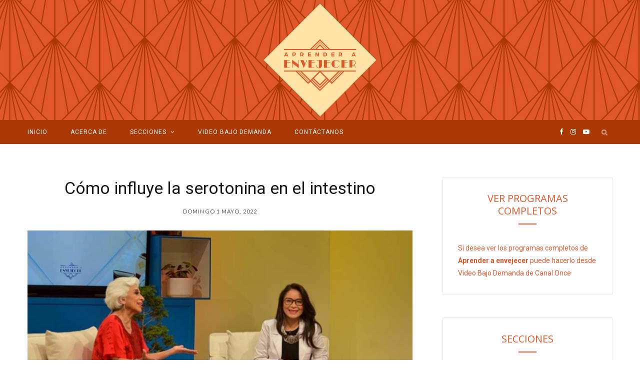

--- FILE ---
content_type: text/html; charset=UTF-8
request_url: https://aprenderaenvejecer.tv/salud/como-influye-la-serotonina-en-el-intestino/
body_size: 57706
content:

<!DOCTYPE html>
<html lang="es">

<head>

	<meta charset="UTF-8" />
	<meta http-equiv="x-ua-compatible" content="ie=edge" />
	<meta name="viewport" content="width=device-width, initial-scale=1" />
	<link rel="pingback" href="https://aprenderaenvejecer.tv/xmlrpc.php" />
	<link rel="profile" href="http://gmpg.org/xfn/11" />
	
	<title>Cómo influye la serotonina en el intestino &#8211; APRENDER A ENVEJECER</title><link rel="preload" as="image" imagesrcset="https://aprenderaenvejecer.tv/wp-content/uploads/2022/05/mejorandoms-1may-768x514.jpg 768w, https://aprenderaenvejecer.tv/wp-content/uploads/2022/05/mejorandoms-1may-300x201.jpg 300w, https://aprenderaenvejecer.tv/wp-content/uploads/2022/05/mejorandoms-1may-175x117.jpg 175w, https://aprenderaenvejecer.tv/wp-content/uploads/2022/05/mejorandoms-1may-450x301.jpg 450w, https://aprenderaenvejecer.tv/wp-content/uploads/2022/05/mejorandoms-1may-270x180.jpg 270w, https://aprenderaenvejecer.tv/wp-content/uploads/2022/05/mejorandoms-1may.jpg 800w" imagesizes="(max-width: 768px) 100vw, 768px" /><link rel="preload" as="font" href="https://aprenderaenvejecer.tv/wp-content/themes/cheerup/css/icons/fonts/ts-icons.woff2?v1.1" type="font/woff2" crossorigin="anonymous" />
<meta name='robots' content='max-image-preview:large' />
	<style>img:is([sizes="auto" i], [sizes^="auto," i]) { contain-intrinsic-size: 3000px 1500px }</style>
	<link rel='dns-prefetch' href='//fonts.googleapis.com' />
<link rel="alternate" type="application/rss+xml" title="APRENDER A ENVEJECER &raquo; Feed" href="https://aprenderaenvejecer.tv/feed/" />
<link rel="alternate" type="application/rss+xml" title="APRENDER A ENVEJECER &raquo; RSS de los comentarios" href="https://aprenderaenvejecer.tv/comments/feed/" />
<script type="text/javascript">
/* <![CDATA[ */
window._wpemojiSettings = {"baseUrl":"https:\/\/s.w.org\/images\/core\/emoji\/15.0.3\/72x72\/","ext":".png","svgUrl":"https:\/\/s.w.org\/images\/core\/emoji\/15.0.3\/svg\/","svgExt":".svg","source":{"concatemoji":"https:\/\/aprenderaenvejecer.tv\/wp-includes\/js\/wp-emoji-release.min.js?ver=6.7.4"}};
/*! This file is auto-generated */
!function(i,n){var o,s,e;function c(e){try{var t={supportTests:e,timestamp:(new Date).valueOf()};sessionStorage.setItem(o,JSON.stringify(t))}catch(e){}}function p(e,t,n){e.clearRect(0,0,e.canvas.width,e.canvas.height),e.fillText(t,0,0);var t=new Uint32Array(e.getImageData(0,0,e.canvas.width,e.canvas.height).data),r=(e.clearRect(0,0,e.canvas.width,e.canvas.height),e.fillText(n,0,0),new Uint32Array(e.getImageData(0,0,e.canvas.width,e.canvas.height).data));return t.every(function(e,t){return e===r[t]})}function u(e,t,n){switch(t){case"flag":return n(e,"\ud83c\udff3\ufe0f\u200d\u26a7\ufe0f","\ud83c\udff3\ufe0f\u200b\u26a7\ufe0f")?!1:!n(e,"\ud83c\uddfa\ud83c\uddf3","\ud83c\uddfa\u200b\ud83c\uddf3")&&!n(e,"\ud83c\udff4\udb40\udc67\udb40\udc62\udb40\udc65\udb40\udc6e\udb40\udc67\udb40\udc7f","\ud83c\udff4\u200b\udb40\udc67\u200b\udb40\udc62\u200b\udb40\udc65\u200b\udb40\udc6e\u200b\udb40\udc67\u200b\udb40\udc7f");case"emoji":return!n(e,"\ud83d\udc26\u200d\u2b1b","\ud83d\udc26\u200b\u2b1b")}return!1}function f(e,t,n){var r="undefined"!=typeof WorkerGlobalScope&&self instanceof WorkerGlobalScope?new OffscreenCanvas(300,150):i.createElement("canvas"),a=r.getContext("2d",{willReadFrequently:!0}),o=(a.textBaseline="top",a.font="600 32px Arial",{});return e.forEach(function(e){o[e]=t(a,e,n)}),o}function t(e){var t=i.createElement("script");t.src=e,t.defer=!0,i.head.appendChild(t)}"undefined"!=typeof Promise&&(o="wpEmojiSettingsSupports",s=["flag","emoji"],n.supports={everything:!0,everythingExceptFlag:!0},e=new Promise(function(e){i.addEventListener("DOMContentLoaded",e,{once:!0})}),new Promise(function(t){var n=function(){try{var e=JSON.parse(sessionStorage.getItem(o));if("object"==typeof e&&"number"==typeof e.timestamp&&(new Date).valueOf()<e.timestamp+604800&&"object"==typeof e.supportTests)return e.supportTests}catch(e){}return null}();if(!n){if("undefined"!=typeof Worker&&"undefined"!=typeof OffscreenCanvas&&"undefined"!=typeof URL&&URL.createObjectURL&&"undefined"!=typeof Blob)try{var e="postMessage("+f.toString()+"("+[JSON.stringify(s),u.toString(),p.toString()].join(",")+"));",r=new Blob([e],{type:"text/javascript"}),a=new Worker(URL.createObjectURL(r),{name:"wpTestEmojiSupports"});return void(a.onmessage=function(e){c(n=e.data),a.terminate(),t(n)})}catch(e){}c(n=f(s,u,p))}t(n)}).then(function(e){for(var t in e)n.supports[t]=e[t],n.supports.everything=n.supports.everything&&n.supports[t],"flag"!==t&&(n.supports.everythingExceptFlag=n.supports.everythingExceptFlag&&n.supports[t]);n.supports.everythingExceptFlag=n.supports.everythingExceptFlag&&!n.supports.flag,n.DOMReady=!1,n.readyCallback=function(){n.DOMReady=!0}}).then(function(){return e}).then(function(){var e;n.supports.everything||(n.readyCallback(),(e=n.source||{}).concatemoji?t(e.concatemoji):e.wpemoji&&e.twemoji&&(t(e.twemoji),t(e.wpemoji)))}))}((window,document),window._wpemojiSettings);
/* ]]> */
</script>
<style id='wp-emoji-styles-inline-css' type='text/css'>

	img.wp-smiley, img.emoji {
		display: inline !important;
		border: none !important;
		box-shadow: none !important;
		height: 1em !important;
		width: 1em !important;
		margin: 0 0.07em !important;
		vertical-align: -0.1em !important;
		background: none !important;
		padding: 0 !important;
	}
</style>
<link rel='stylesheet' id='wp-block-library-css' href='https://aprenderaenvejecer.tv/wp-includes/css/dist/block-library/style.min.css?ver=6.7.4' type='text/css' media='all' />
<style id='classic-theme-styles-inline-css' type='text/css'>
/*! This file is auto-generated */
.wp-block-button__link{color:#fff;background-color:#32373c;border-radius:9999px;box-shadow:none;text-decoration:none;padding:calc(.667em + 2px) calc(1.333em + 2px);font-size:1.125em}.wp-block-file__button{background:#32373c;color:#fff;text-decoration:none}
</style>
<style id='global-styles-inline-css' type='text/css'>
:root{--wp--preset--aspect-ratio--square: 1;--wp--preset--aspect-ratio--4-3: 4/3;--wp--preset--aspect-ratio--3-4: 3/4;--wp--preset--aspect-ratio--3-2: 3/2;--wp--preset--aspect-ratio--2-3: 2/3;--wp--preset--aspect-ratio--16-9: 16/9;--wp--preset--aspect-ratio--9-16: 9/16;--wp--preset--color--black: #000000;--wp--preset--color--cyan-bluish-gray: #abb8c3;--wp--preset--color--white: #ffffff;--wp--preset--color--pale-pink: #f78da7;--wp--preset--color--vivid-red: #cf2e2e;--wp--preset--color--luminous-vivid-orange: #ff6900;--wp--preset--color--luminous-vivid-amber: #fcb900;--wp--preset--color--light-green-cyan: #7bdcb5;--wp--preset--color--vivid-green-cyan: #00d084;--wp--preset--color--pale-cyan-blue: #8ed1fc;--wp--preset--color--vivid-cyan-blue: #0693e3;--wp--preset--color--vivid-purple: #9b51e0;--wp--preset--gradient--vivid-cyan-blue-to-vivid-purple: linear-gradient(135deg,rgba(6,147,227,1) 0%,rgb(155,81,224) 100%);--wp--preset--gradient--light-green-cyan-to-vivid-green-cyan: linear-gradient(135deg,rgb(122,220,180) 0%,rgb(0,208,130) 100%);--wp--preset--gradient--luminous-vivid-amber-to-luminous-vivid-orange: linear-gradient(135deg,rgba(252,185,0,1) 0%,rgba(255,105,0,1) 100%);--wp--preset--gradient--luminous-vivid-orange-to-vivid-red: linear-gradient(135deg,rgba(255,105,0,1) 0%,rgb(207,46,46) 100%);--wp--preset--gradient--very-light-gray-to-cyan-bluish-gray: linear-gradient(135deg,rgb(238,238,238) 0%,rgb(169,184,195) 100%);--wp--preset--gradient--cool-to-warm-spectrum: linear-gradient(135deg,rgb(74,234,220) 0%,rgb(151,120,209) 20%,rgb(207,42,186) 40%,rgb(238,44,130) 60%,rgb(251,105,98) 80%,rgb(254,248,76) 100%);--wp--preset--gradient--blush-light-purple: linear-gradient(135deg,rgb(255,206,236) 0%,rgb(152,150,240) 100%);--wp--preset--gradient--blush-bordeaux: linear-gradient(135deg,rgb(254,205,165) 0%,rgb(254,45,45) 50%,rgb(107,0,62) 100%);--wp--preset--gradient--luminous-dusk: linear-gradient(135deg,rgb(255,203,112) 0%,rgb(199,81,192) 50%,rgb(65,88,208) 100%);--wp--preset--gradient--pale-ocean: linear-gradient(135deg,rgb(255,245,203) 0%,rgb(182,227,212) 50%,rgb(51,167,181) 100%);--wp--preset--gradient--electric-grass: linear-gradient(135deg,rgb(202,248,128) 0%,rgb(113,206,126) 100%);--wp--preset--gradient--midnight: linear-gradient(135deg,rgb(2,3,129) 0%,rgb(40,116,252) 100%);--wp--preset--font-size--small: 13px;--wp--preset--font-size--medium: 20px;--wp--preset--font-size--large: 36px;--wp--preset--font-size--x-large: 42px;--wp--preset--spacing--20: 0.44rem;--wp--preset--spacing--30: 0.67rem;--wp--preset--spacing--40: 1rem;--wp--preset--spacing--50: 1.5rem;--wp--preset--spacing--60: 2.25rem;--wp--preset--spacing--70: 3.38rem;--wp--preset--spacing--80: 5.06rem;--wp--preset--shadow--natural: 6px 6px 9px rgba(0, 0, 0, 0.2);--wp--preset--shadow--deep: 12px 12px 50px rgba(0, 0, 0, 0.4);--wp--preset--shadow--sharp: 6px 6px 0px rgba(0, 0, 0, 0.2);--wp--preset--shadow--outlined: 6px 6px 0px -3px rgba(255, 255, 255, 1), 6px 6px rgba(0, 0, 0, 1);--wp--preset--shadow--crisp: 6px 6px 0px rgba(0, 0, 0, 1);}:where(.is-layout-flex){gap: 0.5em;}:where(.is-layout-grid){gap: 0.5em;}body .is-layout-flex{display: flex;}.is-layout-flex{flex-wrap: wrap;align-items: center;}.is-layout-flex > :is(*, div){margin: 0;}body .is-layout-grid{display: grid;}.is-layout-grid > :is(*, div){margin: 0;}:where(.wp-block-columns.is-layout-flex){gap: 2em;}:where(.wp-block-columns.is-layout-grid){gap: 2em;}:where(.wp-block-post-template.is-layout-flex){gap: 1.25em;}:where(.wp-block-post-template.is-layout-grid){gap: 1.25em;}.has-black-color{color: var(--wp--preset--color--black) !important;}.has-cyan-bluish-gray-color{color: var(--wp--preset--color--cyan-bluish-gray) !important;}.has-white-color{color: var(--wp--preset--color--white) !important;}.has-pale-pink-color{color: var(--wp--preset--color--pale-pink) !important;}.has-vivid-red-color{color: var(--wp--preset--color--vivid-red) !important;}.has-luminous-vivid-orange-color{color: var(--wp--preset--color--luminous-vivid-orange) !important;}.has-luminous-vivid-amber-color{color: var(--wp--preset--color--luminous-vivid-amber) !important;}.has-light-green-cyan-color{color: var(--wp--preset--color--light-green-cyan) !important;}.has-vivid-green-cyan-color{color: var(--wp--preset--color--vivid-green-cyan) !important;}.has-pale-cyan-blue-color{color: var(--wp--preset--color--pale-cyan-blue) !important;}.has-vivid-cyan-blue-color{color: var(--wp--preset--color--vivid-cyan-blue) !important;}.has-vivid-purple-color{color: var(--wp--preset--color--vivid-purple) !important;}.has-black-background-color{background-color: var(--wp--preset--color--black) !important;}.has-cyan-bluish-gray-background-color{background-color: var(--wp--preset--color--cyan-bluish-gray) !important;}.has-white-background-color{background-color: var(--wp--preset--color--white) !important;}.has-pale-pink-background-color{background-color: var(--wp--preset--color--pale-pink) !important;}.has-vivid-red-background-color{background-color: var(--wp--preset--color--vivid-red) !important;}.has-luminous-vivid-orange-background-color{background-color: var(--wp--preset--color--luminous-vivid-orange) !important;}.has-luminous-vivid-amber-background-color{background-color: var(--wp--preset--color--luminous-vivid-amber) !important;}.has-light-green-cyan-background-color{background-color: var(--wp--preset--color--light-green-cyan) !important;}.has-vivid-green-cyan-background-color{background-color: var(--wp--preset--color--vivid-green-cyan) !important;}.has-pale-cyan-blue-background-color{background-color: var(--wp--preset--color--pale-cyan-blue) !important;}.has-vivid-cyan-blue-background-color{background-color: var(--wp--preset--color--vivid-cyan-blue) !important;}.has-vivid-purple-background-color{background-color: var(--wp--preset--color--vivid-purple) !important;}.has-black-border-color{border-color: var(--wp--preset--color--black) !important;}.has-cyan-bluish-gray-border-color{border-color: var(--wp--preset--color--cyan-bluish-gray) !important;}.has-white-border-color{border-color: var(--wp--preset--color--white) !important;}.has-pale-pink-border-color{border-color: var(--wp--preset--color--pale-pink) !important;}.has-vivid-red-border-color{border-color: var(--wp--preset--color--vivid-red) !important;}.has-luminous-vivid-orange-border-color{border-color: var(--wp--preset--color--luminous-vivid-orange) !important;}.has-luminous-vivid-amber-border-color{border-color: var(--wp--preset--color--luminous-vivid-amber) !important;}.has-light-green-cyan-border-color{border-color: var(--wp--preset--color--light-green-cyan) !important;}.has-vivid-green-cyan-border-color{border-color: var(--wp--preset--color--vivid-green-cyan) !important;}.has-pale-cyan-blue-border-color{border-color: var(--wp--preset--color--pale-cyan-blue) !important;}.has-vivid-cyan-blue-border-color{border-color: var(--wp--preset--color--vivid-cyan-blue) !important;}.has-vivid-purple-border-color{border-color: var(--wp--preset--color--vivid-purple) !important;}.has-vivid-cyan-blue-to-vivid-purple-gradient-background{background: var(--wp--preset--gradient--vivid-cyan-blue-to-vivid-purple) !important;}.has-light-green-cyan-to-vivid-green-cyan-gradient-background{background: var(--wp--preset--gradient--light-green-cyan-to-vivid-green-cyan) !important;}.has-luminous-vivid-amber-to-luminous-vivid-orange-gradient-background{background: var(--wp--preset--gradient--luminous-vivid-amber-to-luminous-vivid-orange) !important;}.has-luminous-vivid-orange-to-vivid-red-gradient-background{background: var(--wp--preset--gradient--luminous-vivid-orange-to-vivid-red) !important;}.has-very-light-gray-to-cyan-bluish-gray-gradient-background{background: var(--wp--preset--gradient--very-light-gray-to-cyan-bluish-gray) !important;}.has-cool-to-warm-spectrum-gradient-background{background: var(--wp--preset--gradient--cool-to-warm-spectrum) !important;}.has-blush-light-purple-gradient-background{background: var(--wp--preset--gradient--blush-light-purple) !important;}.has-blush-bordeaux-gradient-background{background: var(--wp--preset--gradient--blush-bordeaux) !important;}.has-luminous-dusk-gradient-background{background: var(--wp--preset--gradient--luminous-dusk) !important;}.has-pale-ocean-gradient-background{background: var(--wp--preset--gradient--pale-ocean) !important;}.has-electric-grass-gradient-background{background: var(--wp--preset--gradient--electric-grass) !important;}.has-midnight-gradient-background{background: var(--wp--preset--gradient--midnight) !important;}.has-small-font-size{font-size: var(--wp--preset--font-size--small) !important;}.has-medium-font-size{font-size: var(--wp--preset--font-size--medium) !important;}.has-large-font-size{font-size: var(--wp--preset--font-size--large) !important;}.has-x-large-font-size{font-size: var(--wp--preset--font-size--x-large) !important;}
:where(.wp-block-post-template.is-layout-flex){gap: 1.25em;}:where(.wp-block-post-template.is-layout-grid){gap: 1.25em;}
:where(.wp-block-columns.is-layout-flex){gap: 2em;}:where(.wp-block-columns.is-layout-grid){gap: 2em;}
:root :where(.wp-block-pullquote){font-size: 1.5em;line-height: 1.6;}
</style>
<link rel='stylesheet' id='contact-form-7-css' href='https://aprenderaenvejecer.tv/wp-content/plugins/contact-form-7/includes/css/styles.css?ver=6.0.6' type='text/css' media='all' />
<link rel='stylesheet' id='cheerup-fonts-css' href='https://fonts.googleapis.com/css?family=Lato%3A400%2C700%2C900%7CRoboto%3A400%2C400i%2C500%2C700%7CLora%3A400i%7CRancho%3A400' type='text/css' media='all' />
<link rel='stylesheet' id='cheerup-core-css' href='https://aprenderaenvejecer.tv/wp-content/themes/cheerup/style.css?ver=8.1.0' type='text/css' media='all' />
<link rel='stylesheet' id='cheerup-icons-css' href='https://aprenderaenvejecer.tv/wp-content/themes/cheerup/css/icons/icons.css?ver=8.1.0' type='text/css' media='all' />
<link rel='stylesheet' id='cheerup-lightbox-css' href='https://aprenderaenvejecer.tv/wp-content/themes/cheerup/css/lightbox.css?ver=8.1.0' type='text/css' media='all' />
<link rel='stylesheet' id='cheerup-skin-css' href='https://aprenderaenvejecer.tv/wp-content/themes/cheerup/css/skin-travel.css?ver=8.1.0' type='text/css' media='all' />
<style id='cheerup-skin-inline-css' type='text/css'>
:root { --main-color: #e0582a;
--main-color-rgb: 224,88,42;
--nav-color: #ffe3a6;
--nav-hover-color: #ffe3a6;
--nav-blip-hover-color: #ffe3a6;
--nav-active-color: #ffe3a6; }
.sidebar .widget-title .title { font-family: "Open Sans", system-ui, -apple-system, "Segoe UI", Arial, sans-serif; }
.main-head > .inner { background-repeat: no-repeat; background-position: center center; background-size: cover; background-image: url(https://aprenderaenvejecer.tv/wp-content/uploads/2024/01/patron-fondo-aae3.jpg); }
.top-bar.dark { --topbar-dark-bg: #aa3905; --topbar-bc: #aa3905; }
.navigation { --nav-drop-bg: #ffe3a6; }
.navigation .menu ul, .navigation .menu .sub-menu { border-color: #ffe3a6; }
.navigation { --nav-drop-color: #eeee22; --nav-drop-active-color: #ffe3a6; }
.main-head:not(.simple):not(.compact):not(.logo-left) .title { padding-top: 5px !important; padding-bottom: 5px !important; }
.main-footer .bg-wrap:before { background-repeat: no-repeat; background-position: center center; background-size: cover; background-image: url(https://cheerup.theme-sphere.com/travel/wp-content/uploads/sites/6/2016/09/footer-bg-1.png); }
.main-footer .bg-wrap:before { opacity: 1; }
.main-footer .lower-footer:not(._) { background: none; }
.mid-footer a.overlay { display: none; }
.cat-label a, .post-meta .cat-labels .category { font-family: "Open Sans", system-ui, -apple-system, "Segoe UI", Arial, sans-serif; }
.post-meta-a .meta-item, .post-meta-a .post-date, .post-meta-a .text-in { font-family: "Open Sans", system-ui, -apple-system, "Segoe UI", Arial, sans-serif; }
.post-meta-a .post-cat > a { font-family: "Open Sans", system-ui, -apple-system, "Segoe UI", Arial, sans-serif; }
.entry-content { font-family: "Open Sans", system-ui, -apple-system, "Segoe UI", Arial, sans-serif; font-size: 17px; }
.post-excerpt { font-family: "Open Sans", system-ui, -apple-system, "Segoe UI", Arial, sans-serif; }
.read-more-btn, .read-more-basic { font-family: "Open Sans", system-ui, -apple-system, "Segoe UI", Arial, sans-serif; }
@media (min-width: 1200px) { .post-content h1 { font-size: 2px; } }


</style>
<style id='akismet-widget-style-inline-css' type='text/css'>

			.a-stats {
				--akismet-color-mid-green: #357b49;
				--akismet-color-white: #fff;
				--akismet-color-light-grey: #f6f7f7;

				max-width: 350px;
				width: auto;
			}

			.a-stats * {
				all: unset;
				box-sizing: border-box;
			}

			.a-stats strong {
				font-weight: 600;
			}

			.a-stats a.a-stats__link,
			.a-stats a.a-stats__link:visited,
			.a-stats a.a-stats__link:active {
				background: var(--akismet-color-mid-green);
				border: none;
				box-shadow: none;
				border-radius: 8px;
				color: var(--akismet-color-white);
				cursor: pointer;
				display: block;
				font-family: -apple-system, BlinkMacSystemFont, 'Segoe UI', 'Roboto', 'Oxygen-Sans', 'Ubuntu', 'Cantarell', 'Helvetica Neue', sans-serif;
				font-weight: 500;
				padding: 12px;
				text-align: center;
				text-decoration: none;
				transition: all 0.2s ease;
			}

			/* Extra specificity to deal with TwentyTwentyOne focus style */
			.widget .a-stats a.a-stats__link:focus {
				background: var(--akismet-color-mid-green);
				color: var(--akismet-color-white);
				text-decoration: none;
			}

			.a-stats a.a-stats__link:hover {
				filter: brightness(110%);
				box-shadow: 0 4px 12px rgba(0, 0, 0, 0.06), 0 0 2px rgba(0, 0, 0, 0.16);
			}

			.a-stats .count {
				color: var(--akismet-color-white);
				display: block;
				font-size: 1.5em;
				line-height: 1.4;
				padding: 0 13px;
				white-space: nowrap;
			}
		
</style>
<link rel='stylesheet' id='cheerup-gfonts-custom-css' href='https://fonts.googleapis.com/css?family=Open+Sans%3A400%2C500%2C600%2C700' type='text/css' media='all' />
<script type="text/javascript" id="cheerup-lazy-inline-js-after">
/* <![CDATA[ */
/**
 * @copyright ThemeSphere
 * @preserve
 */
var BunyadLazy={};BunyadLazy.load=function(){function a(e,n){var t={};e.dataset.bgset&&e.dataset.sizes?(t.sizes=e.dataset.sizes,t.srcset=e.dataset.bgset):t.src=e.dataset.bgsrc,function(t){var a=t.dataset.ratio;if(0<a){const e=t.parentElement;if(e.classList.contains("media-ratio")){const n=e.style;n.getPropertyValue("--a-ratio")||(n.paddingBottom=100/a+"%")}}}(e);var a,o=document.createElement("img");for(a in o.onload=function(){var t="url('"+(o.currentSrc||o.src)+"')",a=e.style;a.backgroundImage!==t&&requestAnimationFrame(()=>{a.backgroundImage=t,n&&n()}),o.onload=null,o.onerror=null,o=null},o.onerror=o.onload,t)o.setAttribute(a,t[a]);o&&o.complete&&0<o.naturalWidth&&o.onload&&o.onload()}function e(t){t.dataset.loaded||a(t,()=>{document.dispatchEvent(new Event("lazyloaded")),t.dataset.loaded=1})}function n(t){"complete"===document.readyState?t():window.addEventListener("load",t)}return{initEarly:function(){var t,a=()=>{document.querySelectorAll(".img.bg-cover:not(.lazyload)").forEach(e)};"complete"!==document.readyState?(t=setInterval(a,150),n(()=>{a(),clearInterval(t)})):a()},callOnLoad:n,initBgImages:function(t){t&&n(()=>{document.querySelectorAll(".img.bg-cover").forEach(e)})},bgLoad:a}}(),BunyadLazy.load.initEarly();
/* ]]> */
</script>
<script type="text/javascript" src="https://aprenderaenvejecer.tv/wp-includes/js/jquery/jquery.min.js?ver=3.7.1" id="jquery-core-js"></script>
<script type="text/javascript" src="https://aprenderaenvejecer.tv/wp-includes/js/jquery/jquery-migrate.min.js?ver=3.4.1" id="jquery-migrate-js"></script>
<link rel="https://api.w.org/" href="https://aprenderaenvejecer.tv/wp-json/" /><link rel="alternate" title="JSON" type="application/json" href="https://aprenderaenvejecer.tv/wp-json/wp/v2/posts/5524" /><link rel="EditURI" type="application/rsd+xml" title="RSD" href="https://aprenderaenvejecer.tv/xmlrpc.php?rsd" />
<meta name="generator" content="WordPress 6.7.4" />
<link rel="canonical" href="https://aprenderaenvejecer.tv/salud/como-influye-la-serotonina-en-el-intestino/" />
<link rel='shortlink' href='https://aprenderaenvejecer.tv/?p=5524' />
<link rel="alternate" title="oEmbed (JSON)" type="application/json+oembed" href="https://aprenderaenvejecer.tv/wp-json/oembed/1.0/embed?url=https%3A%2F%2Faprenderaenvejecer.tv%2Fsalud%2Fcomo-influye-la-serotonina-en-el-intestino%2F" />
<link rel="alternate" title="oEmbed (XML)" type="text/xml+oembed" href="https://aprenderaenvejecer.tv/wp-json/oembed/1.0/embed?url=https%3A%2F%2Faprenderaenvejecer.tv%2Fsalud%2Fcomo-influye-la-serotonina-en-el-intestino%2F&#038;format=xml" />
<script>var Sphere_Plugin = {"ajaxurl":"https:\/\/aprenderaenvejecer.tv\/wp-admin\/admin-ajax.php"};</script>		<style type="text/css" id="wp-custom-css">
			.home .sticky .post-meta time,
.home .sticky .post-meta .posted-on {
    display: none !important;
}

.wpb_wrapper .block-content .posts-dynamic .posts-wrap .content .post-content{
	text-align:justify
}		</style>
		<noscript><style> .wpb_animate_when_almost_visible { opacity: 1; }</style></noscript>
</head>

<body class="post-template-default single single-post postid-5524 single-format-standard right-sidebar skin-travel has-lb has-lb-s wpb-js-composer js-comp-ver-6.5.0 vc_responsive">


<div class="main-wrap">

	
		
		
<header id="main-head" class="main-head search-alt head-nav-below alt top-below">
	<div class="inner ts-contain">	
		<div class="wrap logo-wrap cf">
		
					<div class="title">
			
			<a href="https://aprenderaenvejecer.tv/" title="APRENDER A ENVEJECER" rel="home">
			
							
								
				<img src="https://aprenderaenvejecer.tv/wp-content/uploads/2024/01/logo-aae-amarillo.png" class="logo-image" alt="APRENDER A ENVEJECER" width="230" height="230" />

						
			</a>
		
		</div>			
		</div>
	</div>
		
	
	<div class="top-bar dark cf">
	
		<div class="top-bar-content ts-contain" data-sticky-bar="1">
			<div class="wrap cf">
			
			<span class="mobile-nav"><i class="tsi tsi-bars"></i></span>
			
			
	
		<ul class="social-icons cf">
		
					
			<li><a href="https://www.facebook.com/AprenderAEnvejecer/" class="tsi tsi-facebook" target="_blank"><span class="visuallyhidden">Facebook</span></a></li>
									
					
			<li><a href="https://www.instagram.com/aprenderaenvejecer/?igshid=g6rio1uw0cwz" class="tsi tsi-instagram" target="_blank"><span class="visuallyhidden">Instagram</span></a></li>
									
					
			<li><a href="https://www.youtube.com/channel/UC-wtM5yOAFcYfPJKupBYmmA" class="tsi tsi-youtube-play" target="_blank"><span class="visuallyhidden">YouTube</span></a></li>
									
					
		</ul>
	
				
							
										
				<nav class="navigation navigation-main nav-relative dark">					
					<div class="menu-main-menu-container"><ul id="menu-main-menu" class="menu"><li id="menu-item-123" class="menu-item menu-item-type-custom menu-item-object-custom menu-item-home menu-item-123"><a href="https://aprenderaenvejecer.tv/">Inicio</a></li>
<li id="menu-item-452" class="menu-item menu-item-type-custom menu-item-object-custom menu-item-452"><a href="https://aprenderaenvejecer.tv/aprender-a-envejecer/acerca-de/">Acerca de</a></li>
<li id="menu-item-1021" class="menu-item menu-item-type-custom menu-item-object-custom menu-item-home menu-item-has-children menu-item-1021"><a href="https://aprenderaenvejecer.tv/">Secciones</a>
<ul class="sub-menu">
	<li id="menu-item-12237" class="menu-item menu-item-type-post_type menu-item-object-page menu-item-12237"><a href="https://aprenderaenvejecer.tv/cultura/">Cultura</a></li>
	<li id="menu-item-1813" class="menu-item menu-item-type-post_type menu-item-object-page menu-item-1813"><a href="https://aprenderaenvejecer.tv/servicios/">Servicios</a></li>
	<li id="menu-item-213" class="menu-item menu-item-type-post_type menu-item-object-page menu-item-213"><a href="https://aprenderaenvejecer.tv/en-movimiento/">En Movimiento</a></li>
	<li id="menu-item-214" class="menu-item menu-item-type-post_type menu-item-object-page menu-item-214"><a href="https://aprenderaenvejecer.tv/mis-derechos/">Mis derechos</a></li>
	<li id="menu-item-212" class="menu-item menu-item-type-post_type menu-item-object-page menu-item-212"><a href="https://aprenderaenvejecer.tv/salud/">Salud</a></li>
	<li id="menu-item-1747" class="menu-item menu-item-type-post_type menu-item-object-page menu-item-1747"><a href="https://aprenderaenvejecer.tv/entrevista/">La Entrevista</a></li>
	<li id="menu-item-218" class="menu-item menu-item-type-post_type menu-item-object-page menu-item-218"><a href="https://aprenderaenvejecer.tv/zona-tecnologica/">Zona Tecnológica</a></li>
	<li id="menu-item-1829" class="menu-item menu-item-type-post_type menu-item-object-page menu-item-1829"><a href="https://aprenderaenvejecer.tv/reflexion/">Reflexión</a></li>
</ul>
</li>
<li id="menu-item-1022" class="menu-item menu-item-type-custom menu-item-object-custom menu-item-1022"><a href="https://canalonce.mx/programas/aprender-a-envejecer">VIDEO BAJO DEMANDA</a></li>
<li id="menu-item-333" class="menu-item menu-item-type-post_type menu-item-object-page menu-item-333"><a href="https://aprenderaenvejecer.tv/directorio-de-especialistas/">Contáctanos</a></li>
</ul></div>				</nav>
				
								
							
			
				<div class="actions">
					
										
										
					
										
					<div class="search-action cf">
					
						<form method="get" class="search-form" action="https://aprenderaenvejecer.tv/">
						
							<button type="submit" class="search-submit" aria-label="Search"><i class="tsi tsi-search"></i></button>
							<input type="search" class="search-field" name="s" placeholder="Search" value="" required />
							
						</form>
								
					</div>
					
									
				</div>
				
			</div>			
		</div>
		
	</div>
			
</header> <!-- .main-head -->	
	
		
	
<div class="main wrap">

	<div class="ts-row cf">
		<div class="col-8 main-content cf">
		
			
				
<article id="post-5524" class="the-post single-default post-5524 post type-post status-publish format-standard has-post-thumbnail category-educacion category-salud category-salud-fisica-s">
	
	<header class="post-header the-post-header cf">
			
		<div class="post-meta post-meta-b post-meta-center the-post-meta has-below"><h1 class="is-title post-title-alt">Cómo influye la serotonina en el intestino</h1><div class="below meta-below"><a href="https://aprenderaenvejecer.tv/salud/como-influye-la-serotonina-en-el-intestino/" class="meta-item date-link">
						<time class="post-date" datetime="2022-05-01T19:36:00+00:00">domingo 1 mayo, 2022</time>
					</a></div></div>
		
	
	<div class="featured">
	
				
			<a href="https://aprenderaenvejecer.tv/wp-content/uploads/2022/05/mejorandoms-1may.jpg" class="image-link media-ratio ratio-3-2"><img width="770" height="515" src="https://aprenderaenvejecer.tv/wp-content/uploads/2022/05/mejorandoms-1may-768x514.jpg" class="attachment-cheerup-main size-cheerup-main no-lazy skip-lazy wp-post-image" alt="Mejorando mi salud" sizes="(max-width: 768px) 100vw, 768px" title="Cómo influye la serotonina en el intestino" decoding="async" fetchpriority="high" srcset="https://aprenderaenvejecer.tv/wp-content/uploads/2022/05/mejorandoms-1may-768x514.jpg 768w, https://aprenderaenvejecer.tv/wp-content/uploads/2022/05/mejorandoms-1may-300x201.jpg 300w, https://aprenderaenvejecer.tv/wp-content/uploads/2022/05/mejorandoms-1may-175x117.jpg 175w, https://aprenderaenvejecer.tv/wp-content/uploads/2022/05/mejorandoms-1may-450x301.jpg 450w, https://aprenderaenvejecer.tv/wp-content/uploads/2022/05/mejorandoms-1may-270x180.jpg 270w, https://aprenderaenvejecer.tv/wp-content/uploads/2022/05/mejorandoms-1may.jpg 800w" /></a>			
				
	</div>

			
	</header><!-- .post-header -->

				
					<div>
									
	
	<div class="post-share-float share-float-a is-hidden cf">
	
					<span class="share-text">Compartir</span>
		
		<div class="services">
		
				
			<a href="https://www.facebook.com/sharer.php?u=https%3A%2F%2Faprenderaenvejecer.tv%2Fsalud%2Fcomo-influye-la-serotonina-en-el-intestino%2F" class="cf service facebook" target="_blank" title="Facebook">
				<i class="tsi tsi-facebook"></i>
				<span class="label">Facebook</span>
			</a>
				
				
			<a href="https://twitter.com/intent/tweet?url=https%3A%2F%2Faprenderaenvejecer.tv%2Fsalud%2Fcomo-influye-la-serotonina-en-el-intestino%2F&text=C%C3%B3mo%20influye%20la%20serotonina%20en%20el%20intestino" class="cf service twitter" target="_blank" title="Twitter">
				<i class="tsi tsi-twitter"></i>
				<span class="label">Twitter</span>
			</a>
				
				
			<a href="https://pinterest.com/pin/create/button/?url=https%3A%2F%2Faprenderaenvejecer.tv%2Fsalud%2Fcomo-influye-la-serotonina-en-el-intestino%2F&media=https%3A%2F%2Faprenderaenvejecer.tv%2Fwp-content%2Fuploads%2F2022%2F05%2Fmejorandoms-1may.jpg&description=C%C3%B3mo%20influye%20la%20serotonina%20en%20el%20intestino" class="cf service pinterest" target="_blank" title="Pinterest">
				<i class="tsi tsi-pinterest-p"></i>
				<span class="label">Pinterest</span>
			</a>
				
				
			<a href="mailto:?subject=C%C3%B3mo%20influye%20la%20serotonina%20en%20el%20intestino&body=https%3A%2F%2Faprenderaenvejecer.tv%2Fsalud%2Fcomo-influye-la-serotonina-en-el-intestino%2F" class="cf service email" target="_blank" title="Email">
				<i class="tsi tsi-envelope-o"></i>
				<span class="label">Email</span>
			</a>
				
		
				
		</div>
		
	</div>
	
							</div>
		
		<div class="post-content description cf entry-content has-share-float content-normal">


			
<p>Procurar alcanzar estados relajados, vinculados a la alegría, parece una verdad de Perogrullo, pero resulta en óptimos estados de salud. Más allá de la capacidad espiritual y mental para mantenernos lo más sanos y sanas que se pueda, químicamente hablando mucho de este beneficio se debe a los efectos favorables que produce la serotonina en nuestro organismo, en cantidades equilibradas.</p>



<p><a>La serotonina es “una sustancia química que el cuerpo produce de forma natural. Es necesaria para que las células nerviosas y el cerebro funcionen”</a><a href="#_ftn1">[1]</a>.</p>



<p>De hecho, la serotonina se ha bautizado como la hormona de la felicidad porque se trata de un neurotransmisor “que se sintetiza principalmente en el cerebro […] y ejerce un papel muy importante en la regulación de las reacciones químicas relacionadas con el estado emocional”<a href="#_ftn2">[2]</a>.</p>



<p>Es posible que usted haya notado u observado que, en la medida en la que está de mejor humor y en estado de relajación, funciona mejor todo su proceso digestivo. Esto se debe a la producción saludable de serotonina ya que, “la serotonina es un neurotransmisor importante en el sistema nervioso central y entérico. En el intestino regula la secreción, motilidad y sensibilidad; en el sistema nervioso central modula el estado de ánimo, la cognición y el sueño”<a href="#_ftn3">[3]</a>.</p>



<p>El estómago y su funcionamiento, en suma, pueden arrojar buenas referencias para saber si una persona está contenta, relajada, estresada o deprimida. No sobra estar pendientes de cómo funcionan nuestro intestino y sistema digestivo, además de procurar estar en paz y, hasta donde sea posible, contentas, contentos.</p>



<p><strong>NOTA IMPORTANTE: Recuerde que, si bien APRENDER A ENVEJECER aporta información de fuentes confiables, siempre recomendamos que consulte primero a su médica o médico de cabecera, y que evite automedicarse.</strong></p>



<hr class="wp-block-separator"/>



<p><a href="#_ftnref1">[1]</a> <a href="https://www.mayoclinic.org/es-es/diseases-conditions/serotonin-syndrome/symptoms-causes/syc-20354758#:~:text=La%20serotonina%20es%20una%20sustancia,muscular%2C%20fiebre%20y%20convulsiones">https://www.mayoclinic.org/es-es/diseases-conditions/serotonin-syndrome/symptoms-causes/syc-20354758#:~:text=La%20serotonina%20es%20una%20sustancia,muscular%2C%20fiebre%20y%20convulsiones</a>).</p>



<p><a href="#_ftnref2">[2]</a> <a href="https://www.webconsultas.com/mente-y-emociones/emociones-y-autoayuda/serotonina-el-neurotransmisor-de-la-felicidad">https://www.webconsultas.com/mente-y-emociones/emociones-y-autoayuda/serotonina-el-neurotransmisor-de-la-felicidad</a></p>



<p><a href="#_ftnref3">[3]</a> <a href="https://www.elsevier.es/es-revista-gastroenterologia-hepatologia-14-articulo-psiconeuroinmunologia-el-sindrome-del-intestino-S0210570515000254#:~:text=La%20serotonina%20es%20un%20neurotransmisor,la%20cognici%C3%B3n%20y%20el%20sue%C3%B1o">https://www.elsevier.es/es-revista-gastroenterologia-hepatologia-14-articulo-psiconeuroinmunologia-el-sindrome-del-intestino-S0210570515000254#:~:text=La%20serotonina%20es%20un%20neurotransmisor,la%20cognici%C3%B3n%20y%20el%20sue%C3%B1o</a>.</p>



<figure class="wp-block-embed aligncenter is-type-video is-provider-youtube wp-block-embed-youtube wp-embed-aspect-16-9 wp-has-aspect-ratio"><div class="wp-block-embed__wrapper">
<iframe title="Aprender a envejecer - ¿Qué es el Mieloma Múltiple? (01/05/2022)" width="770" height="433" src="https://www.youtube.com/embed/TSGV2Osp09k?start=2690&#038;feature=oembed" frameborder="0" allow="accelerometer; autoplay; clipboard-write; encrypted-media; gyroscope; picture-in-picture" allowfullscreen></iframe>
</div></figure>
				
		</div><!-- .post-content -->
		
		<div class="the-post-foot cf">
		
						
	
			<div class="tag-share cf">

								
											<div class="post-share">
					
						
		</div>									
			</div>
			
		</div>
		
				
		
				
		
		
		<div class="comments">
				<div id="comments" class="comments-area">

		
		<p class="no-comments">Comments are closed.</p>
		
		
	
	
	</div><!-- #comments -->
		</div>		
</article> <!-- .the-post -->	
			
		</div>
		
			<aside class="col-4 sidebar" data-sticky="1">
		
		<div class="inner  theiaStickySidebar">
		
					<ul>
				<li id="custom_html-8" class="widget_text widget widget-boxed widget_custom_html"><h5 class="widget-title block-head-d has-style"><span class="title">VER PROGRAMAS COMPLETOS</span></h5><div class="textwidget custom-html-widget"><a href="https://canalonce.mx/programas/aprender-a-envejecer" target="_self">Si desea ver los programas completos de <b>Aprender a envejecer</b> puede hacerlo desde Video Bajo Demanda de Canal Once</a></div></li>
<li id="custom_html-9" class="widget_text widget widget-boxed widget_custom_html"><h5 class="widget-title block-head-d has-style"><span class="title">Secciones</span></h5><div class="textwidget custom-html-widget"><a href="https://aprenderaenvejecer.tv/cultura/"><img src="https://aprenderaenvejecer.tv/wp-content/uploads/2025/07/Imagen-de-WhatsApp-2025-07-04-a-las-10.34.15_05b97cec-1.jpg"></a>
<a href="https://aprenderaenvejecer.tv/servicios/"><img src="https://aprenderaenvejecer.tv/wp-content/uploads/2025/07/servicios-2.jpg"></a>
<a href="https://aprenderaenvejecer.tv/en-movimiento/"><img src="https://aprenderaenvejecer.tv/wp-content/uploads/2024/01/bot_en_movimiento.jpg"></a>
<a href="https://aprenderaenvejecer.tv/mis-derechos/"><img src="https://aprenderaenvejecer.tv/wp-content/uploads/2024/01/bot_mis_derechos.jpg"></a>
<a href="https://aprenderaenvejecer.tv/salud/"><img src="https://aprenderaenvejecer.tv/wp-content/uploads/2024/06/salud-boton.jpg"></a>
<a href="https://aprenderaenvejecer.tv/entrevista/"><img src="https://aprenderaenvejecer.tv/wp-content/uploads/2024/01/bot_la_entrevista.jpg"></a>
<a href="https://aprenderaenvejecer.tv/zona-tecnologica/"><img src="https://aprenderaenvejecer.tv/wp-content/uploads/2024/01/bot_zona_tec.jpg"></a>
<a href="https://aprenderaenvejecer.tv/reflexion/"><img src="https://aprenderaenvejecer.tv/wp-content/uploads/2026/01/reflexion_600x120_centered.png"></a>



</div></li>

		<li id="bunyad-posts-widget-2" class="widget widget-boxed widget-posts">		
							
				<h5 class="widget-title block-head-d has-style"><span class="title">Publicaciones recientes</span></h5>				
						
			<ul class="posts cf meta-below">
						
								
				<li class="post cf">
				
										
					<div class="post-thumb">
						<a href="https://aprenderaenvejecer.tv/servicios/vivir-el-duelo-con-dignidad/" class="image-link media-ratio ar-cheerup-thumb"><span data-bgsrc="https://aprenderaenvejecer.tv/wp-content/uploads/2026/01/SERVICIOS-1-768x512.jpg" class="img bg-cover wp-post-image attachment-cheerup-768 size-cheerup-768 lazyload" role="img" data-bgset="https://aprenderaenvejecer.tv/wp-content/uploads/2026/01/SERVICIOS-1-768x512.jpg 768w, https://aprenderaenvejecer.tv/wp-content/uploads/2026/01/SERVICIOS-1-300x200.jpg 300w, https://aprenderaenvejecer.tv/wp-content/uploads/2026/01/SERVICIOS-1-1024x683.jpg 1024w, https://aprenderaenvejecer.tv/wp-content/uploads/2026/01/SERVICIOS-1-1536x1024.jpg 1536w, https://aprenderaenvejecer.tv/wp-content/uploads/2026/01/SERVICIOS-1-175x117.jpg 175w, https://aprenderaenvejecer.tv/wp-content/uploads/2026/01/SERVICIOS-1-450x300.jpg 450w, https://aprenderaenvejecer.tv/wp-content/uploads/2026/01/SERVICIOS-1-1170x780.jpg 1170w, https://aprenderaenvejecer.tv/wp-content/uploads/2026/01/SERVICIOS-1-270x180.jpg 270w, https://aprenderaenvejecer.tv/wp-content/uploads/2026/01/SERVICIOS-1.jpg 1756w" data-sizes="auto, (max-width: 87px) 100vw, 87px" title="Vivir el duelo con dignidad"></span></a>					</div>

										
					<div class="content">

						<div class="post-meta post-meta-b post-meta-left has-below"><h4 class="is-title post-title"><a href="https://aprenderaenvejecer.tv/servicios/vivir-el-duelo-con-dignidad/">Vivir el duelo con dignidad</a></h4><div class="below meta-below"><a href="https://aprenderaenvejecer.tv/servicios/vivir-el-duelo-con-dignidad/" class="meta-item date-link">
						<time class="post-date" datetime="2026-01-13T22:17:07+00:00">martes 13 enero, 2026</time>
					</a></div></div>														
												
					</div>
				
				</li>
				
								
						
								
				<li class="post cf">
				
										
					<div class="post-thumb">
						<a href="https://aprenderaenvejecer.tv/cultura/el-ferrocarril-en-la-memoria-mexicana/" class="image-link media-ratio ar-cheerup-thumb"><span data-bgsrc="https://aprenderaenvejecer.tv/wp-content/uploads/2026/01/CULTURA-1-768x512.jpg" class="img bg-cover wp-post-image attachment-cheerup-768 size-cheerup-768 lazyload" role="img" data-bgset="https://aprenderaenvejecer.tv/wp-content/uploads/2026/01/CULTURA-1-768x512.jpg 768w, https://aprenderaenvejecer.tv/wp-content/uploads/2026/01/CULTURA-1-300x200.jpg 300w, https://aprenderaenvejecer.tv/wp-content/uploads/2026/01/CULTURA-1-1024x683.jpg 1024w, https://aprenderaenvejecer.tv/wp-content/uploads/2026/01/CULTURA-1-1536x1024.jpg 1536w, https://aprenderaenvejecer.tv/wp-content/uploads/2026/01/CULTURA-1-2048x1365.jpg 2048w, https://aprenderaenvejecer.tv/wp-content/uploads/2026/01/CULTURA-1-175x117.jpg 175w, https://aprenderaenvejecer.tv/wp-content/uploads/2026/01/CULTURA-1-450x300.jpg 450w, https://aprenderaenvejecer.tv/wp-content/uploads/2026/01/CULTURA-1-1170x780.jpg 1170w, https://aprenderaenvejecer.tv/wp-content/uploads/2026/01/CULTURA-1-270x180.jpg 270w" data-sizes="auto, (max-width: 87px) 100vw, 87px" title="El ferrocarril en la memoria mexicana"></span></a>					</div>

										
					<div class="content">

						<div class="post-meta post-meta-b post-meta-left has-below"><h4 class="is-title post-title"><a href="https://aprenderaenvejecer.tv/cultura/el-ferrocarril-en-la-memoria-mexicana/">El ferrocarril en la memoria mexicana</a></h4><div class="below meta-below"><a href="https://aprenderaenvejecer.tv/cultura/el-ferrocarril-en-la-memoria-mexicana/" class="meta-item date-link">
						<time class="post-date" datetime="2026-01-12T20:17:16+00:00">lunes 12 enero, 2026</time>
					</a></div></div>														
												
					</div>
				
				</li>
				
								
						
								
				<li class="post cf">
				
										
					<div class="post-thumb">
						<a href="https://aprenderaenvejecer.tv/ejercicio/rutina-de-ejercicios-para-mejorar-la-movilidad-de-la-cadera/" class="image-link media-ratio ar-cheerup-thumb"><span data-bgsrc="https://aprenderaenvejecer.tv/wp-content/uploads/2026/01/ENMOVIMIENTO-domingo-11-de-enero-768x512.jpg" class="img bg-cover wp-post-image attachment-cheerup-768 size-cheerup-768 lazyload" role="img" data-bgset="https://aprenderaenvejecer.tv/wp-content/uploads/2026/01/ENMOVIMIENTO-domingo-11-de-enero-768x512.jpg 768w, https://aprenderaenvejecer.tv/wp-content/uploads/2026/01/ENMOVIMIENTO-domingo-11-de-enero-300x200.jpg 300w, https://aprenderaenvejecer.tv/wp-content/uploads/2026/01/ENMOVIMIENTO-domingo-11-de-enero-1024x682.jpg 1024w, https://aprenderaenvejecer.tv/wp-content/uploads/2026/01/ENMOVIMIENTO-domingo-11-de-enero-1536x1023.jpg 1536w, https://aprenderaenvejecer.tv/wp-content/uploads/2026/01/ENMOVIMIENTO-domingo-11-de-enero-175x117.jpg 175w, https://aprenderaenvejecer.tv/wp-content/uploads/2026/01/ENMOVIMIENTO-domingo-11-de-enero-450x300.jpg 450w, https://aprenderaenvejecer.tv/wp-content/uploads/2026/01/ENMOVIMIENTO-domingo-11-de-enero-1170x780.jpg 1170w, https://aprenderaenvejecer.tv/wp-content/uploads/2026/01/ENMOVIMIENTO-domingo-11-de-enero-270x180.jpg 270w, https://aprenderaenvejecer.tv/wp-content/uploads/2026/01/ENMOVIMIENTO-domingo-11-de-enero.jpg 1600w" data-sizes="auto, (max-width: 87px) 100vw, 87px" title="Rutina de ejercicios para mejorar la movilidad de la cadera"></span></a>					</div>

										
					<div class="content">

						<div class="post-meta post-meta-b post-meta-left has-below"><h4 class="is-title post-title"><a href="https://aprenderaenvejecer.tv/ejercicio/rutina-de-ejercicios-para-mejorar-la-movilidad-de-la-cadera/">Rutina de ejercicios para mejorar la movilidad de la cadera</a></h4><div class="below meta-below"><a href="https://aprenderaenvejecer.tv/ejercicio/rutina-de-ejercicios-para-mejorar-la-movilidad-de-la-cadera/" class="meta-item date-link">
						<time class="post-date" datetime="2026-01-11T22:06:57+00:00">domingo 11 enero, 2026</time>
					</a></div></div>														
												
					</div>
				
				</li>
				
								
						
								
				<li class="post cf">
				
										
					<div class="post-thumb">
						<a href="https://aprenderaenvejecer.tv/entrevista/jose-antonio-fernandez/" class="image-link media-ratio ar-cheerup-thumb"><span data-bgsrc="https://aprenderaenvejecer.tv/wp-content/uploads/2026/01/LA-ENTREVISTA-domingo-1-enero-768x512.jpg" class="img bg-cover wp-post-image attachment-cheerup-768 size-cheerup-768 lazyload" role="img" data-bgset="https://aprenderaenvejecer.tv/wp-content/uploads/2026/01/LA-ENTREVISTA-domingo-1-enero-768x512.jpg 768w, https://aprenderaenvejecer.tv/wp-content/uploads/2026/01/LA-ENTREVISTA-domingo-1-enero-300x200.jpg 300w, https://aprenderaenvejecer.tv/wp-content/uploads/2026/01/LA-ENTREVISTA-domingo-1-enero-1024x683.jpg 1024w, https://aprenderaenvejecer.tv/wp-content/uploads/2026/01/LA-ENTREVISTA-domingo-1-enero-1536x1024.jpg 1536w, https://aprenderaenvejecer.tv/wp-content/uploads/2026/01/LA-ENTREVISTA-domingo-1-enero-2048x1365.jpg 2048w, https://aprenderaenvejecer.tv/wp-content/uploads/2026/01/LA-ENTREVISTA-domingo-1-enero-175x117.jpg 175w, https://aprenderaenvejecer.tv/wp-content/uploads/2026/01/LA-ENTREVISTA-domingo-1-enero-450x300.jpg 450w, https://aprenderaenvejecer.tv/wp-content/uploads/2026/01/LA-ENTREVISTA-domingo-1-enero-1170x780.jpg 1170w, https://aprenderaenvejecer.tv/wp-content/uploads/2026/01/LA-ENTREVISTA-domingo-1-enero-270x180.jpg 270w" data-sizes="auto, (max-width: 87px) 100vw, 87px" title="José Antonio Fernández"></span></a>					</div>

										
					<div class="content">

						<div class="post-meta post-meta-b post-meta-left has-below"><h4 class="is-title post-title"><a href="https://aprenderaenvejecer.tv/entrevista/jose-antonio-fernandez/">José Antonio Fernández</a></h4><div class="below meta-below"><a href="https://aprenderaenvejecer.tv/entrevista/jose-antonio-fernandez/" class="meta-item date-link">
						<time class="post-date" datetime="2026-01-11T21:56:25+00:00">domingo 11 enero, 2026</time>
					</a></div></div>														
												
					</div>
				
				</li>
				
								
						</ul>
		
		</li>
		
		<li id="archives-3" class="widget widget-boxed widget_archive"><h5 class="widget-title block-head-d has-style"><span class="title">Archivos</span></h5>
			<ul>
					<li><a href='https://aprenderaenvejecer.tv/2026/01/'>enero 2026</a></li>
	<li><a href='https://aprenderaenvejecer.tv/2025/12/'>diciembre 2025</a></li>
	<li><a href='https://aprenderaenvejecer.tv/2025/11/'>noviembre 2025</a></li>
	<li><a href='https://aprenderaenvejecer.tv/2025/10/'>octubre 2025</a></li>
	<li><a href='https://aprenderaenvejecer.tv/2025/09/'>septiembre 2025</a></li>
	<li><a href='https://aprenderaenvejecer.tv/2025/08/'>agosto 2025</a></li>
	<li><a href='https://aprenderaenvejecer.tv/2025/07/'>julio 2025</a></li>
	<li><a href='https://aprenderaenvejecer.tv/2025/06/'>junio 2025</a></li>
	<li><a href='https://aprenderaenvejecer.tv/2025/05/'>mayo 2025</a></li>
	<li><a href='https://aprenderaenvejecer.tv/2025/04/'>abril 2025</a></li>
	<li><a href='https://aprenderaenvejecer.tv/2025/03/'>marzo 2025</a></li>
	<li><a href='https://aprenderaenvejecer.tv/2025/02/'>febrero 2025</a></li>
	<li><a href='https://aprenderaenvejecer.tv/2025/01/'>enero 2025</a></li>
	<li><a href='https://aprenderaenvejecer.tv/2024/12/'>diciembre 2024</a></li>
	<li><a href='https://aprenderaenvejecer.tv/2024/11/'>noviembre 2024</a></li>
	<li><a href='https://aprenderaenvejecer.tv/2024/10/'>octubre 2024</a></li>
	<li><a href='https://aprenderaenvejecer.tv/2024/09/'>septiembre 2024</a></li>
	<li><a href='https://aprenderaenvejecer.tv/2024/08/'>agosto 2024</a></li>
	<li><a href='https://aprenderaenvejecer.tv/2024/07/'>julio 2024</a></li>
	<li><a href='https://aprenderaenvejecer.tv/2024/06/'>junio 2024</a></li>
	<li><a href='https://aprenderaenvejecer.tv/2024/05/'>mayo 2024</a></li>
	<li><a href='https://aprenderaenvejecer.tv/2024/04/'>abril 2024</a></li>
	<li><a href='https://aprenderaenvejecer.tv/2024/03/'>marzo 2024</a></li>
	<li><a href='https://aprenderaenvejecer.tv/2024/02/'>febrero 2024</a></li>
	<li><a href='https://aprenderaenvejecer.tv/2024/01/'>enero 2024</a></li>
	<li><a href='https://aprenderaenvejecer.tv/2023/12/'>diciembre 2023</a></li>
	<li><a href='https://aprenderaenvejecer.tv/2023/11/'>noviembre 2023</a></li>
	<li><a href='https://aprenderaenvejecer.tv/2023/10/'>octubre 2023</a></li>
	<li><a href='https://aprenderaenvejecer.tv/2023/09/'>septiembre 2023</a></li>
	<li><a href='https://aprenderaenvejecer.tv/2023/08/'>agosto 2023</a></li>
	<li><a href='https://aprenderaenvejecer.tv/2023/07/'>julio 2023</a></li>
	<li><a href='https://aprenderaenvejecer.tv/2023/06/'>junio 2023</a></li>
	<li><a href='https://aprenderaenvejecer.tv/2023/05/'>mayo 2023</a></li>
	<li><a href='https://aprenderaenvejecer.tv/2023/04/'>abril 2023</a></li>
	<li><a href='https://aprenderaenvejecer.tv/2023/03/'>marzo 2023</a></li>
	<li><a href='https://aprenderaenvejecer.tv/2023/02/'>febrero 2023</a></li>
	<li><a href='https://aprenderaenvejecer.tv/2023/01/'>enero 2023</a></li>
	<li><a href='https://aprenderaenvejecer.tv/2022/12/'>diciembre 2022</a></li>
	<li><a href='https://aprenderaenvejecer.tv/2022/11/'>noviembre 2022</a></li>
	<li><a href='https://aprenderaenvejecer.tv/2022/10/'>octubre 2022</a></li>
	<li><a href='https://aprenderaenvejecer.tv/2022/09/'>septiembre 2022</a></li>
	<li><a href='https://aprenderaenvejecer.tv/2022/08/'>agosto 2022</a></li>
	<li><a href='https://aprenderaenvejecer.tv/2022/07/'>julio 2022</a></li>
	<li><a href='https://aprenderaenvejecer.tv/2022/06/'>junio 2022</a></li>
	<li><a href='https://aprenderaenvejecer.tv/2022/05/'>mayo 2022</a></li>
	<li><a href='https://aprenderaenvejecer.tv/2022/04/'>abril 2022</a></li>
	<li><a href='https://aprenderaenvejecer.tv/2022/03/'>marzo 2022</a></li>
	<li><a href='https://aprenderaenvejecer.tv/2022/02/'>febrero 2022</a></li>
	<li><a href='https://aprenderaenvejecer.tv/2022/01/'>enero 2022</a></li>
	<li><a href='https://aprenderaenvejecer.tv/2021/12/'>diciembre 2021</a></li>
	<li><a href='https://aprenderaenvejecer.tv/2021/11/'>noviembre 2021</a></li>
	<li><a href='https://aprenderaenvejecer.tv/2021/10/'>octubre 2021</a></li>
	<li><a href='https://aprenderaenvejecer.tv/2021/09/'>septiembre 2021</a></li>
	<li><a href='https://aprenderaenvejecer.tv/2021/08/'>agosto 2021</a></li>
	<li><a href='https://aprenderaenvejecer.tv/2021/07/'>julio 2021</a></li>
	<li><a href='https://aprenderaenvejecer.tv/2021/06/'>junio 2021</a></li>
	<li><a href='https://aprenderaenvejecer.tv/2021/05/'>mayo 2021</a></li>
	<li><a href='https://aprenderaenvejecer.tv/2021/04/'>abril 2021</a></li>
	<li><a href='https://aprenderaenvejecer.tv/2021/03/'>marzo 2021</a></li>
	<li><a href='https://aprenderaenvejecer.tv/2021/02/'>febrero 2021</a></li>
	<li><a href='https://aprenderaenvejecer.tv/2021/01/'>enero 2021</a></li>
	<li><a href='https://aprenderaenvejecer.tv/2020/12/'>diciembre 2020</a></li>
	<li><a href='https://aprenderaenvejecer.tv/2020/11/'>noviembre 2020</a></li>
	<li><a href='https://aprenderaenvejecer.tv/2020/10/'>octubre 2020</a></li>
	<li><a href='https://aprenderaenvejecer.tv/2020/09/'>septiembre 2020</a></li>
	<li><a href='https://aprenderaenvejecer.tv/2020/08/'>agosto 2020</a></li>
	<li><a href='https://aprenderaenvejecer.tv/2020/07/'>julio 2020</a></li>
	<li><a href='https://aprenderaenvejecer.tv/2020/06/'>junio 2020</a></li>
	<li><a href='https://aprenderaenvejecer.tv/2020/05/'>mayo 2020</a></li>
			</ul>

			</li>
<li id="search-3" class="widget widget-boxed widget_search"><h5 class="widget-title block-head-d has-style"><span class="title">BUSCAR POR PALABRA</span></h5>
	
	<form method="get" class="search-form" action="https://aprenderaenvejecer.tv/">
		<label>
			<span class="screen-reader-text">Search for:</span>
			<input type="search" class="search-field" placeholder="Type and hit enter..." value="" name="s" title="Search for:" />
		</label>
		<button type="submit" class="search-submit"><i class="tsi tsi-search"></i></button>
	</form>

</li>
<li id="custom_html-7" class="widget_text widget widget-boxed widget_custom_html"><h5 class="widget-title block-head-d has-style"><span class="title">ASISTIR AL PROGRAMA</span></h5><div class="textwidget custom-html-widget"><a href="https://canalonce.mx/blog/aprender-a-envejecer/asistir-al-programa/" target="_self">¿Desea asistir al programa como invitado?</a></div></li>
			</ul>
				
		</div>

	</aside>		
	</div> <!-- .ts-row -->
</div> <!-- .main -->


	
	
	<footer class="main-footer dark stylish stylish-b">
	
		
				
		<section class="mid-footer cf">
			.<div class="textwidget custom-html-widget"><p style="text-align:center"><a href="https://canalonce.mx/" target="_self"><img src="https://aprenderaenvejecer.tv/wp-content/uploads/2025/01/Canal_Once_Logo2025_Horizontal_Blanco_250.png"></a></p>
<p style="text-align:center">
<a href="https://aprenderaenvejecer.tv/directorio-de-especialistas/" targe="_self"><span style="color: #6b9869;"><strong>CONTÁCTANOS</strong></span></a>	
</p></div>		</section>
		
				
		<div class="bg-wrap">

			
		
			<div class="social-strip">
				<ul class="social-icons">
					
												<li>
								<a href="https://www.facebook.com/AprenderAEnvejecer/" class="social-link" target="_blank"><i class="tsi tsi-facebook"></i>
									<span class="label">Facebook</span></a>
							</li>
						
												<li>
								<a href="https://www.instagram.com/aprenderaenvejecer/?igshid=g6rio1uw0cwz" class="social-link" target="_blank"><i class="tsi tsi-instagram"></i>
									<span class="label">Instagram</span></a>
							</li>
						
												<li>
								<a href="https://www.youtube.com/channel/UC-wtM5yOAFcYfPJKupBYmmA" class="social-link" target="_blank"><i class="tsi tsi-youtube-play"></i>
									<span class="label">YouTube</span></a>
							</li>
						
							
				</ul>
			</div>
	

						
			<section class="lower-footer cf">
				<div class="wrap">
				
								
					<div class="bottom cf">
						<p class="copyright">DR © XEIPN Canal Once, Ciudad de México, 2025. Todos los derechos reservados.</p>

						
													<div class="to-top">
								<a href="#" class="back-to-top"><i class="tsi tsi-angle-up"></i> Top</a>
							</div>
												
					</div>
				</div>
			</section>
			
					
		</div>
		
	</footer>	
	
</div> <!-- .main-wrap -->


<div class="mobile-menu-container off-canvas" id="mobile-menu">

	<a href="#" class="close" title="Close"><i class="tsi tsi-times"></i></a>
	
	<div class="logo">
			</div>
	
		
		<ul class="mobile-menu"></ul>

	</div>


<script type="text/javascript" id="cheerup-lazyload-js-extra">
/* <![CDATA[ */
var BunyadLazyConf = {"type":"normal"};
/* ]]> */
</script>
<script type="text/javascript" src="https://aprenderaenvejecer.tv/wp-content/themes/cheerup/js/lazyload.js?ver=8.1.0" id="cheerup-lazyload-js"></script>
<script type="text/javascript" src="https://aprenderaenvejecer.tv/wp-includes/js/dist/hooks.min.js?ver=4d63a3d491d11ffd8ac6" id="wp-hooks-js"></script>
<script type="text/javascript" src="https://aprenderaenvejecer.tv/wp-includes/js/dist/i18n.min.js?ver=5e580eb46a90c2b997e6" id="wp-i18n-js"></script>
<script type="text/javascript" id="wp-i18n-js-after">
/* <![CDATA[ */
wp.i18n.setLocaleData( { 'text direction\u0004ltr': [ 'ltr' ] } );
/* ]]> */
</script>
<script type="text/javascript" src="https://aprenderaenvejecer.tv/wp-content/plugins/contact-form-7/includes/swv/js/index.js?ver=6.0.6" id="swv-js"></script>
<script type="text/javascript" id="contact-form-7-js-translations">
/* <![CDATA[ */
( function( domain, translations ) {
	var localeData = translations.locale_data[ domain ] || translations.locale_data.messages;
	localeData[""].domain = domain;
	wp.i18n.setLocaleData( localeData, domain );
} )( "contact-form-7", {"translation-revision-date":"2024-07-11 13:54:29+0000","generator":"GlotPress\/4.0.1","domain":"messages","locale_data":{"messages":{"":{"domain":"messages","plural-forms":"nplurals=2; plural=n != 1;","lang":"es_MX"},"Error:":["Error:"]}},"comment":{"reference":"includes\/js\/index.js"}} );
/* ]]> */
</script>
<script type="text/javascript" id="contact-form-7-js-before">
/* <![CDATA[ */
var wpcf7 = {
    "api": {
        "root": "https:\/\/aprenderaenvejecer.tv\/wp-json\/",
        "namespace": "contact-form-7\/v1"
    },
    "cached": 1
};
/* ]]> */
</script>
<script type="text/javascript" src="https://aprenderaenvejecer.tv/wp-content/plugins/contact-form-7/includes/js/index.js?ver=6.0.6" id="contact-form-7-js"></script>
<script type="text/javascript" src="https://aprenderaenvejecer.tv/wp-content/themes/cheerup/js/jquery.mfp-lightbox.js?ver=8.1.0" id="magnific-popup-js"></script>
<script type="text/javascript" src="https://aprenderaenvejecer.tv/wp-content/themes/cheerup/js/jquery.fitvids.js?ver=8.1.0" id="jquery-fitvids-js"></script>
<script type="text/javascript" src="https://aprenderaenvejecer.tv/wp-includes/js/imagesloaded.min.js?ver=5.0.0" id="imagesloaded-js"></script>
<script type="text/javascript" src="https://aprenderaenvejecer.tv/wp-content/themes/cheerup/js/jquery.sticky-sidebar.js?ver=8.1.0" id="theia-sticky-sidebar-js"></script>
<script type="text/javascript" id="cheerup-theme-js-extra">
/* <![CDATA[ */
var Bunyad = {"custom_ajax_url":"\/salud\/como-influye-la-serotonina-en-el-intestino\/"};
/* ]]> */
</script>
<script type="text/javascript" src="https://aprenderaenvejecer.tv/wp-content/themes/cheerup/js/theme.js?ver=8.1.0" id="cheerup-theme-js"></script>
<script type="text/javascript" src="https://aprenderaenvejecer.tv/wp-content/themes/cheerup/js/jquery.masonry.js?ver=8.1.0" id="cheerup-masonry-js"></script>

</body>
</html>